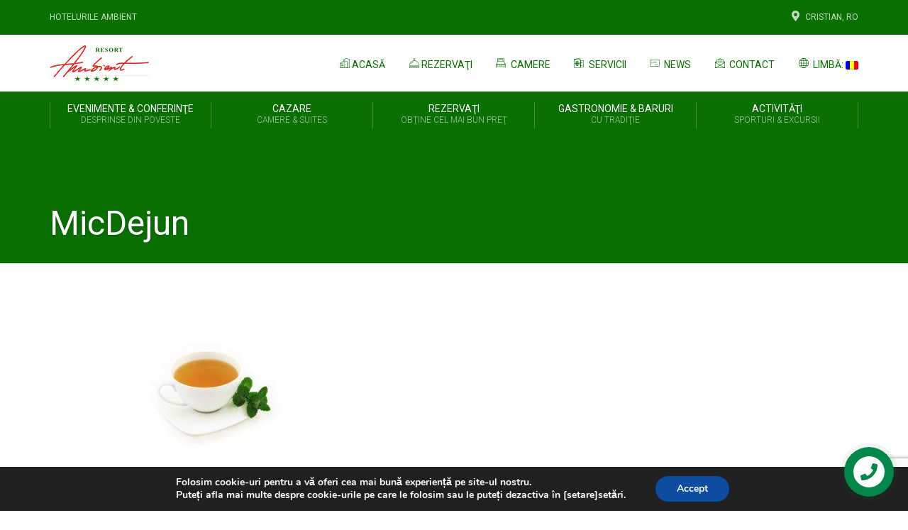

--- FILE ---
content_type: text/html; charset=utf-8
request_url: https://www.google.com/recaptcha/api2/anchor?ar=1&k=6LfmD7gUAAAAAAA-AZvk8BE76XGHjHfLfcxf9jkL&co=aHR0cHM6Ly93d3cucmVzb3J0YW1iaWVudC5ybzo0NDM.&hl=en&v=PoyoqOPhxBO7pBk68S4YbpHZ&size=invisible&anchor-ms=20000&execute-ms=30000&cb=6ud2nv41v9mg
body_size: 48608
content:
<!DOCTYPE HTML><html dir="ltr" lang="en"><head><meta http-equiv="Content-Type" content="text/html; charset=UTF-8">
<meta http-equiv="X-UA-Compatible" content="IE=edge">
<title>reCAPTCHA</title>
<style type="text/css">
/* cyrillic-ext */
@font-face {
  font-family: 'Roboto';
  font-style: normal;
  font-weight: 400;
  font-stretch: 100%;
  src: url(//fonts.gstatic.com/s/roboto/v48/KFO7CnqEu92Fr1ME7kSn66aGLdTylUAMa3GUBHMdazTgWw.woff2) format('woff2');
  unicode-range: U+0460-052F, U+1C80-1C8A, U+20B4, U+2DE0-2DFF, U+A640-A69F, U+FE2E-FE2F;
}
/* cyrillic */
@font-face {
  font-family: 'Roboto';
  font-style: normal;
  font-weight: 400;
  font-stretch: 100%;
  src: url(//fonts.gstatic.com/s/roboto/v48/KFO7CnqEu92Fr1ME7kSn66aGLdTylUAMa3iUBHMdazTgWw.woff2) format('woff2');
  unicode-range: U+0301, U+0400-045F, U+0490-0491, U+04B0-04B1, U+2116;
}
/* greek-ext */
@font-face {
  font-family: 'Roboto';
  font-style: normal;
  font-weight: 400;
  font-stretch: 100%;
  src: url(//fonts.gstatic.com/s/roboto/v48/KFO7CnqEu92Fr1ME7kSn66aGLdTylUAMa3CUBHMdazTgWw.woff2) format('woff2');
  unicode-range: U+1F00-1FFF;
}
/* greek */
@font-face {
  font-family: 'Roboto';
  font-style: normal;
  font-weight: 400;
  font-stretch: 100%;
  src: url(//fonts.gstatic.com/s/roboto/v48/KFO7CnqEu92Fr1ME7kSn66aGLdTylUAMa3-UBHMdazTgWw.woff2) format('woff2');
  unicode-range: U+0370-0377, U+037A-037F, U+0384-038A, U+038C, U+038E-03A1, U+03A3-03FF;
}
/* math */
@font-face {
  font-family: 'Roboto';
  font-style: normal;
  font-weight: 400;
  font-stretch: 100%;
  src: url(//fonts.gstatic.com/s/roboto/v48/KFO7CnqEu92Fr1ME7kSn66aGLdTylUAMawCUBHMdazTgWw.woff2) format('woff2');
  unicode-range: U+0302-0303, U+0305, U+0307-0308, U+0310, U+0312, U+0315, U+031A, U+0326-0327, U+032C, U+032F-0330, U+0332-0333, U+0338, U+033A, U+0346, U+034D, U+0391-03A1, U+03A3-03A9, U+03B1-03C9, U+03D1, U+03D5-03D6, U+03F0-03F1, U+03F4-03F5, U+2016-2017, U+2034-2038, U+203C, U+2040, U+2043, U+2047, U+2050, U+2057, U+205F, U+2070-2071, U+2074-208E, U+2090-209C, U+20D0-20DC, U+20E1, U+20E5-20EF, U+2100-2112, U+2114-2115, U+2117-2121, U+2123-214F, U+2190, U+2192, U+2194-21AE, U+21B0-21E5, U+21F1-21F2, U+21F4-2211, U+2213-2214, U+2216-22FF, U+2308-230B, U+2310, U+2319, U+231C-2321, U+2336-237A, U+237C, U+2395, U+239B-23B7, U+23D0, U+23DC-23E1, U+2474-2475, U+25AF, U+25B3, U+25B7, U+25BD, U+25C1, U+25CA, U+25CC, U+25FB, U+266D-266F, U+27C0-27FF, U+2900-2AFF, U+2B0E-2B11, U+2B30-2B4C, U+2BFE, U+3030, U+FF5B, U+FF5D, U+1D400-1D7FF, U+1EE00-1EEFF;
}
/* symbols */
@font-face {
  font-family: 'Roboto';
  font-style: normal;
  font-weight: 400;
  font-stretch: 100%;
  src: url(//fonts.gstatic.com/s/roboto/v48/KFO7CnqEu92Fr1ME7kSn66aGLdTylUAMaxKUBHMdazTgWw.woff2) format('woff2');
  unicode-range: U+0001-000C, U+000E-001F, U+007F-009F, U+20DD-20E0, U+20E2-20E4, U+2150-218F, U+2190, U+2192, U+2194-2199, U+21AF, U+21E6-21F0, U+21F3, U+2218-2219, U+2299, U+22C4-22C6, U+2300-243F, U+2440-244A, U+2460-24FF, U+25A0-27BF, U+2800-28FF, U+2921-2922, U+2981, U+29BF, U+29EB, U+2B00-2BFF, U+4DC0-4DFF, U+FFF9-FFFB, U+10140-1018E, U+10190-1019C, U+101A0, U+101D0-101FD, U+102E0-102FB, U+10E60-10E7E, U+1D2C0-1D2D3, U+1D2E0-1D37F, U+1F000-1F0FF, U+1F100-1F1AD, U+1F1E6-1F1FF, U+1F30D-1F30F, U+1F315, U+1F31C, U+1F31E, U+1F320-1F32C, U+1F336, U+1F378, U+1F37D, U+1F382, U+1F393-1F39F, U+1F3A7-1F3A8, U+1F3AC-1F3AF, U+1F3C2, U+1F3C4-1F3C6, U+1F3CA-1F3CE, U+1F3D4-1F3E0, U+1F3ED, U+1F3F1-1F3F3, U+1F3F5-1F3F7, U+1F408, U+1F415, U+1F41F, U+1F426, U+1F43F, U+1F441-1F442, U+1F444, U+1F446-1F449, U+1F44C-1F44E, U+1F453, U+1F46A, U+1F47D, U+1F4A3, U+1F4B0, U+1F4B3, U+1F4B9, U+1F4BB, U+1F4BF, U+1F4C8-1F4CB, U+1F4D6, U+1F4DA, U+1F4DF, U+1F4E3-1F4E6, U+1F4EA-1F4ED, U+1F4F7, U+1F4F9-1F4FB, U+1F4FD-1F4FE, U+1F503, U+1F507-1F50B, U+1F50D, U+1F512-1F513, U+1F53E-1F54A, U+1F54F-1F5FA, U+1F610, U+1F650-1F67F, U+1F687, U+1F68D, U+1F691, U+1F694, U+1F698, U+1F6AD, U+1F6B2, U+1F6B9-1F6BA, U+1F6BC, U+1F6C6-1F6CF, U+1F6D3-1F6D7, U+1F6E0-1F6EA, U+1F6F0-1F6F3, U+1F6F7-1F6FC, U+1F700-1F7FF, U+1F800-1F80B, U+1F810-1F847, U+1F850-1F859, U+1F860-1F887, U+1F890-1F8AD, U+1F8B0-1F8BB, U+1F8C0-1F8C1, U+1F900-1F90B, U+1F93B, U+1F946, U+1F984, U+1F996, U+1F9E9, U+1FA00-1FA6F, U+1FA70-1FA7C, U+1FA80-1FA89, U+1FA8F-1FAC6, U+1FACE-1FADC, U+1FADF-1FAE9, U+1FAF0-1FAF8, U+1FB00-1FBFF;
}
/* vietnamese */
@font-face {
  font-family: 'Roboto';
  font-style: normal;
  font-weight: 400;
  font-stretch: 100%;
  src: url(//fonts.gstatic.com/s/roboto/v48/KFO7CnqEu92Fr1ME7kSn66aGLdTylUAMa3OUBHMdazTgWw.woff2) format('woff2');
  unicode-range: U+0102-0103, U+0110-0111, U+0128-0129, U+0168-0169, U+01A0-01A1, U+01AF-01B0, U+0300-0301, U+0303-0304, U+0308-0309, U+0323, U+0329, U+1EA0-1EF9, U+20AB;
}
/* latin-ext */
@font-face {
  font-family: 'Roboto';
  font-style: normal;
  font-weight: 400;
  font-stretch: 100%;
  src: url(//fonts.gstatic.com/s/roboto/v48/KFO7CnqEu92Fr1ME7kSn66aGLdTylUAMa3KUBHMdazTgWw.woff2) format('woff2');
  unicode-range: U+0100-02BA, U+02BD-02C5, U+02C7-02CC, U+02CE-02D7, U+02DD-02FF, U+0304, U+0308, U+0329, U+1D00-1DBF, U+1E00-1E9F, U+1EF2-1EFF, U+2020, U+20A0-20AB, U+20AD-20C0, U+2113, U+2C60-2C7F, U+A720-A7FF;
}
/* latin */
@font-face {
  font-family: 'Roboto';
  font-style: normal;
  font-weight: 400;
  font-stretch: 100%;
  src: url(//fonts.gstatic.com/s/roboto/v48/KFO7CnqEu92Fr1ME7kSn66aGLdTylUAMa3yUBHMdazQ.woff2) format('woff2');
  unicode-range: U+0000-00FF, U+0131, U+0152-0153, U+02BB-02BC, U+02C6, U+02DA, U+02DC, U+0304, U+0308, U+0329, U+2000-206F, U+20AC, U+2122, U+2191, U+2193, U+2212, U+2215, U+FEFF, U+FFFD;
}
/* cyrillic-ext */
@font-face {
  font-family: 'Roboto';
  font-style: normal;
  font-weight: 500;
  font-stretch: 100%;
  src: url(//fonts.gstatic.com/s/roboto/v48/KFO7CnqEu92Fr1ME7kSn66aGLdTylUAMa3GUBHMdazTgWw.woff2) format('woff2');
  unicode-range: U+0460-052F, U+1C80-1C8A, U+20B4, U+2DE0-2DFF, U+A640-A69F, U+FE2E-FE2F;
}
/* cyrillic */
@font-face {
  font-family: 'Roboto';
  font-style: normal;
  font-weight: 500;
  font-stretch: 100%;
  src: url(//fonts.gstatic.com/s/roboto/v48/KFO7CnqEu92Fr1ME7kSn66aGLdTylUAMa3iUBHMdazTgWw.woff2) format('woff2');
  unicode-range: U+0301, U+0400-045F, U+0490-0491, U+04B0-04B1, U+2116;
}
/* greek-ext */
@font-face {
  font-family: 'Roboto';
  font-style: normal;
  font-weight: 500;
  font-stretch: 100%;
  src: url(//fonts.gstatic.com/s/roboto/v48/KFO7CnqEu92Fr1ME7kSn66aGLdTylUAMa3CUBHMdazTgWw.woff2) format('woff2');
  unicode-range: U+1F00-1FFF;
}
/* greek */
@font-face {
  font-family: 'Roboto';
  font-style: normal;
  font-weight: 500;
  font-stretch: 100%;
  src: url(//fonts.gstatic.com/s/roboto/v48/KFO7CnqEu92Fr1ME7kSn66aGLdTylUAMa3-UBHMdazTgWw.woff2) format('woff2');
  unicode-range: U+0370-0377, U+037A-037F, U+0384-038A, U+038C, U+038E-03A1, U+03A3-03FF;
}
/* math */
@font-face {
  font-family: 'Roboto';
  font-style: normal;
  font-weight: 500;
  font-stretch: 100%;
  src: url(//fonts.gstatic.com/s/roboto/v48/KFO7CnqEu92Fr1ME7kSn66aGLdTylUAMawCUBHMdazTgWw.woff2) format('woff2');
  unicode-range: U+0302-0303, U+0305, U+0307-0308, U+0310, U+0312, U+0315, U+031A, U+0326-0327, U+032C, U+032F-0330, U+0332-0333, U+0338, U+033A, U+0346, U+034D, U+0391-03A1, U+03A3-03A9, U+03B1-03C9, U+03D1, U+03D5-03D6, U+03F0-03F1, U+03F4-03F5, U+2016-2017, U+2034-2038, U+203C, U+2040, U+2043, U+2047, U+2050, U+2057, U+205F, U+2070-2071, U+2074-208E, U+2090-209C, U+20D0-20DC, U+20E1, U+20E5-20EF, U+2100-2112, U+2114-2115, U+2117-2121, U+2123-214F, U+2190, U+2192, U+2194-21AE, U+21B0-21E5, U+21F1-21F2, U+21F4-2211, U+2213-2214, U+2216-22FF, U+2308-230B, U+2310, U+2319, U+231C-2321, U+2336-237A, U+237C, U+2395, U+239B-23B7, U+23D0, U+23DC-23E1, U+2474-2475, U+25AF, U+25B3, U+25B7, U+25BD, U+25C1, U+25CA, U+25CC, U+25FB, U+266D-266F, U+27C0-27FF, U+2900-2AFF, U+2B0E-2B11, U+2B30-2B4C, U+2BFE, U+3030, U+FF5B, U+FF5D, U+1D400-1D7FF, U+1EE00-1EEFF;
}
/* symbols */
@font-face {
  font-family: 'Roboto';
  font-style: normal;
  font-weight: 500;
  font-stretch: 100%;
  src: url(//fonts.gstatic.com/s/roboto/v48/KFO7CnqEu92Fr1ME7kSn66aGLdTylUAMaxKUBHMdazTgWw.woff2) format('woff2');
  unicode-range: U+0001-000C, U+000E-001F, U+007F-009F, U+20DD-20E0, U+20E2-20E4, U+2150-218F, U+2190, U+2192, U+2194-2199, U+21AF, U+21E6-21F0, U+21F3, U+2218-2219, U+2299, U+22C4-22C6, U+2300-243F, U+2440-244A, U+2460-24FF, U+25A0-27BF, U+2800-28FF, U+2921-2922, U+2981, U+29BF, U+29EB, U+2B00-2BFF, U+4DC0-4DFF, U+FFF9-FFFB, U+10140-1018E, U+10190-1019C, U+101A0, U+101D0-101FD, U+102E0-102FB, U+10E60-10E7E, U+1D2C0-1D2D3, U+1D2E0-1D37F, U+1F000-1F0FF, U+1F100-1F1AD, U+1F1E6-1F1FF, U+1F30D-1F30F, U+1F315, U+1F31C, U+1F31E, U+1F320-1F32C, U+1F336, U+1F378, U+1F37D, U+1F382, U+1F393-1F39F, U+1F3A7-1F3A8, U+1F3AC-1F3AF, U+1F3C2, U+1F3C4-1F3C6, U+1F3CA-1F3CE, U+1F3D4-1F3E0, U+1F3ED, U+1F3F1-1F3F3, U+1F3F5-1F3F7, U+1F408, U+1F415, U+1F41F, U+1F426, U+1F43F, U+1F441-1F442, U+1F444, U+1F446-1F449, U+1F44C-1F44E, U+1F453, U+1F46A, U+1F47D, U+1F4A3, U+1F4B0, U+1F4B3, U+1F4B9, U+1F4BB, U+1F4BF, U+1F4C8-1F4CB, U+1F4D6, U+1F4DA, U+1F4DF, U+1F4E3-1F4E6, U+1F4EA-1F4ED, U+1F4F7, U+1F4F9-1F4FB, U+1F4FD-1F4FE, U+1F503, U+1F507-1F50B, U+1F50D, U+1F512-1F513, U+1F53E-1F54A, U+1F54F-1F5FA, U+1F610, U+1F650-1F67F, U+1F687, U+1F68D, U+1F691, U+1F694, U+1F698, U+1F6AD, U+1F6B2, U+1F6B9-1F6BA, U+1F6BC, U+1F6C6-1F6CF, U+1F6D3-1F6D7, U+1F6E0-1F6EA, U+1F6F0-1F6F3, U+1F6F7-1F6FC, U+1F700-1F7FF, U+1F800-1F80B, U+1F810-1F847, U+1F850-1F859, U+1F860-1F887, U+1F890-1F8AD, U+1F8B0-1F8BB, U+1F8C0-1F8C1, U+1F900-1F90B, U+1F93B, U+1F946, U+1F984, U+1F996, U+1F9E9, U+1FA00-1FA6F, U+1FA70-1FA7C, U+1FA80-1FA89, U+1FA8F-1FAC6, U+1FACE-1FADC, U+1FADF-1FAE9, U+1FAF0-1FAF8, U+1FB00-1FBFF;
}
/* vietnamese */
@font-face {
  font-family: 'Roboto';
  font-style: normal;
  font-weight: 500;
  font-stretch: 100%;
  src: url(//fonts.gstatic.com/s/roboto/v48/KFO7CnqEu92Fr1ME7kSn66aGLdTylUAMa3OUBHMdazTgWw.woff2) format('woff2');
  unicode-range: U+0102-0103, U+0110-0111, U+0128-0129, U+0168-0169, U+01A0-01A1, U+01AF-01B0, U+0300-0301, U+0303-0304, U+0308-0309, U+0323, U+0329, U+1EA0-1EF9, U+20AB;
}
/* latin-ext */
@font-face {
  font-family: 'Roboto';
  font-style: normal;
  font-weight: 500;
  font-stretch: 100%;
  src: url(//fonts.gstatic.com/s/roboto/v48/KFO7CnqEu92Fr1ME7kSn66aGLdTylUAMa3KUBHMdazTgWw.woff2) format('woff2');
  unicode-range: U+0100-02BA, U+02BD-02C5, U+02C7-02CC, U+02CE-02D7, U+02DD-02FF, U+0304, U+0308, U+0329, U+1D00-1DBF, U+1E00-1E9F, U+1EF2-1EFF, U+2020, U+20A0-20AB, U+20AD-20C0, U+2113, U+2C60-2C7F, U+A720-A7FF;
}
/* latin */
@font-face {
  font-family: 'Roboto';
  font-style: normal;
  font-weight: 500;
  font-stretch: 100%;
  src: url(//fonts.gstatic.com/s/roboto/v48/KFO7CnqEu92Fr1ME7kSn66aGLdTylUAMa3yUBHMdazQ.woff2) format('woff2');
  unicode-range: U+0000-00FF, U+0131, U+0152-0153, U+02BB-02BC, U+02C6, U+02DA, U+02DC, U+0304, U+0308, U+0329, U+2000-206F, U+20AC, U+2122, U+2191, U+2193, U+2212, U+2215, U+FEFF, U+FFFD;
}
/* cyrillic-ext */
@font-face {
  font-family: 'Roboto';
  font-style: normal;
  font-weight: 900;
  font-stretch: 100%;
  src: url(//fonts.gstatic.com/s/roboto/v48/KFO7CnqEu92Fr1ME7kSn66aGLdTylUAMa3GUBHMdazTgWw.woff2) format('woff2');
  unicode-range: U+0460-052F, U+1C80-1C8A, U+20B4, U+2DE0-2DFF, U+A640-A69F, U+FE2E-FE2F;
}
/* cyrillic */
@font-face {
  font-family: 'Roboto';
  font-style: normal;
  font-weight: 900;
  font-stretch: 100%;
  src: url(//fonts.gstatic.com/s/roboto/v48/KFO7CnqEu92Fr1ME7kSn66aGLdTylUAMa3iUBHMdazTgWw.woff2) format('woff2');
  unicode-range: U+0301, U+0400-045F, U+0490-0491, U+04B0-04B1, U+2116;
}
/* greek-ext */
@font-face {
  font-family: 'Roboto';
  font-style: normal;
  font-weight: 900;
  font-stretch: 100%;
  src: url(//fonts.gstatic.com/s/roboto/v48/KFO7CnqEu92Fr1ME7kSn66aGLdTylUAMa3CUBHMdazTgWw.woff2) format('woff2');
  unicode-range: U+1F00-1FFF;
}
/* greek */
@font-face {
  font-family: 'Roboto';
  font-style: normal;
  font-weight: 900;
  font-stretch: 100%;
  src: url(//fonts.gstatic.com/s/roboto/v48/KFO7CnqEu92Fr1ME7kSn66aGLdTylUAMa3-UBHMdazTgWw.woff2) format('woff2');
  unicode-range: U+0370-0377, U+037A-037F, U+0384-038A, U+038C, U+038E-03A1, U+03A3-03FF;
}
/* math */
@font-face {
  font-family: 'Roboto';
  font-style: normal;
  font-weight: 900;
  font-stretch: 100%;
  src: url(//fonts.gstatic.com/s/roboto/v48/KFO7CnqEu92Fr1ME7kSn66aGLdTylUAMawCUBHMdazTgWw.woff2) format('woff2');
  unicode-range: U+0302-0303, U+0305, U+0307-0308, U+0310, U+0312, U+0315, U+031A, U+0326-0327, U+032C, U+032F-0330, U+0332-0333, U+0338, U+033A, U+0346, U+034D, U+0391-03A1, U+03A3-03A9, U+03B1-03C9, U+03D1, U+03D5-03D6, U+03F0-03F1, U+03F4-03F5, U+2016-2017, U+2034-2038, U+203C, U+2040, U+2043, U+2047, U+2050, U+2057, U+205F, U+2070-2071, U+2074-208E, U+2090-209C, U+20D0-20DC, U+20E1, U+20E5-20EF, U+2100-2112, U+2114-2115, U+2117-2121, U+2123-214F, U+2190, U+2192, U+2194-21AE, U+21B0-21E5, U+21F1-21F2, U+21F4-2211, U+2213-2214, U+2216-22FF, U+2308-230B, U+2310, U+2319, U+231C-2321, U+2336-237A, U+237C, U+2395, U+239B-23B7, U+23D0, U+23DC-23E1, U+2474-2475, U+25AF, U+25B3, U+25B7, U+25BD, U+25C1, U+25CA, U+25CC, U+25FB, U+266D-266F, U+27C0-27FF, U+2900-2AFF, U+2B0E-2B11, U+2B30-2B4C, U+2BFE, U+3030, U+FF5B, U+FF5D, U+1D400-1D7FF, U+1EE00-1EEFF;
}
/* symbols */
@font-face {
  font-family: 'Roboto';
  font-style: normal;
  font-weight: 900;
  font-stretch: 100%;
  src: url(//fonts.gstatic.com/s/roboto/v48/KFO7CnqEu92Fr1ME7kSn66aGLdTylUAMaxKUBHMdazTgWw.woff2) format('woff2');
  unicode-range: U+0001-000C, U+000E-001F, U+007F-009F, U+20DD-20E0, U+20E2-20E4, U+2150-218F, U+2190, U+2192, U+2194-2199, U+21AF, U+21E6-21F0, U+21F3, U+2218-2219, U+2299, U+22C4-22C6, U+2300-243F, U+2440-244A, U+2460-24FF, U+25A0-27BF, U+2800-28FF, U+2921-2922, U+2981, U+29BF, U+29EB, U+2B00-2BFF, U+4DC0-4DFF, U+FFF9-FFFB, U+10140-1018E, U+10190-1019C, U+101A0, U+101D0-101FD, U+102E0-102FB, U+10E60-10E7E, U+1D2C0-1D2D3, U+1D2E0-1D37F, U+1F000-1F0FF, U+1F100-1F1AD, U+1F1E6-1F1FF, U+1F30D-1F30F, U+1F315, U+1F31C, U+1F31E, U+1F320-1F32C, U+1F336, U+1F378, U+1F37D, U+1F382, U+1F393-1F39F, U+1F3A7-1F3A8, U+1F3AC-1F3AF, U+1F3C2, U+1F3C4-1F3C6, U+1F3CA-1F3CE, U+1F3D4-1F3E0, U+1F3ED, U+1F3F1-1F3F3, U+1F3F5-1F3F7, U+1F408, U+1F415, U+1F41F, U+1F426, U+1F43F, U+1F441-1F442, U+1F444, U+1F446-1F449, U+1F44C-1F44E, U+1F453, U+1F46A, U+1F47D, U+1F4A3, U+1F4B0, U+1F4B3, U+1F4B9, U+1F4BB, U+1F4BF, U+1F4C8-1F4CB, U+1F4D6, U+1F4DA, U+1F4DF, U+1F4E3-1F4E6, U+1F4EA-1F4ED, U+1F4F7, U+1F4F9-1F4FB, U+1F4FD-1F4FE, U+1F503, U+1F507-1F50B, U+1F50D, U+1F512-1F513, U+1F53E-1F54A, U+1F54F-1F5FA, U+1F610, U+1F650-1F67F, U+1F687, U+1F68D, U+1F691, U+1F694, U+1F698, U+1F6AD, U+1F6B2, U+1F6B9-1F6BA, U+1F6BC, U+1F6C6-1F6CF, U+1F6D3-1F6D7, U+1F6E0-1F6EA, U+1F6F0-1F6F3, U+1F6F7-1F6FC, U+1F700-1F7FF, U+1F800-1F80B, U+1F810-1F847, U+1F850-1F859, U+1F860-1F887, U+1F890-1F8AD, U+1F8B0-1F8BB, U+1F8C0-1F8C1, U+1F900-1F90B, U+1F93B, U+1F946, U+1F984, U+1F996, U+1F9E9, U+1FA00-1FA6F, U+1FA70-1FA7C, U+1FA80-1FA89, U+1FA8F-1FAC6, U+1FACE-1FADC, U+1FADF-1FAE9, U+1FAF0-1FAF8, U+1FB00-1FBFF;
}
/* vietnamese */
@font-face {
  font-family: 'Roboto';
  font-style: normal;
  font-weight: 900;
  font-stretch: 100%;
  src: url(//fonts.gstatic.com/s/roboto/v48/KFO7CnqEu92Fr1ME7kSn66aGLdTylUAMa3OUBHMdazTgWw.woff2) format('woff2');
  unicode-range: U+0102-0103, U+0110-0111, U+0128-0129, U+0168-0169, U+01A0-01A1, U+01AF-01B0, U+0300-0301, U+0303-0304, U+0308-0309, U+0323, U+0329, U+1EA0-1EF9, U+20AB;
}
/* latin-ext */
@font-face {
  font-family: 'Roboto';
  font-style: normal;
  font-weight: 900;
  font-stretch: 100%;
  src: url(//fonts.gstatic.com/s/roboto/v48/KFO7CnqEu92Fr1ME7kSn66aGLdTylUAMa3KUBHMdazTgWw.woff2) format('woff2');
  unicode-range: U+0100-02BA, U+02BD-02C5, U+02C7-02CC, U+02CE-02D7, U+02DD-02FF, U+0304, U+0308, U+0329, U+1D00-1DBF, U+1E00-1E9F, U+1EF2-1EFF, U+2020, U+20A0-20AB, U+20AD-20C0, U+2113, U+2C60-2C7F, U+A720-A7FF;
}
/* latin */
@font-face {
  font-family: 'Roboto';
  font-style: normal;
  font-weight: 900;
  font-stretch: 100%;
  src: url(//fonts.gstatic.com/s/roboto/v48/KFO7CnqEu92Fr1ME7kSn66aGLdTylUAMa3yUBHMdazQ.woff2) format('woff2');
  unicode-range: U+0000-00FF, U+0131, U+0152-0153, U+02BB-02BC, U+02C6, U+02DA, U+02DC, U+0304, U+0308, U+0329, U+2000-206F, U+20AC, U+2122, U+2191, U+2193, U+2212, U+2215, U+FEFF, U+FFFD;
}

</style>
<link rel="stylesheet" type="text/css" href="https://www.gstatic.com/recaptcha/releases/PoyoqOPhxBO7pBk68S4YbpHZ/styles__ltr.css">
<script nonce="tymSH2Jk4hA8_GpY-kMTTA" type="text/javascript">window['__recaptcha_api'] = 'https://www.google.com/recaptcha/api2/';</script>
<script type="text/javascript" src="https://www.gstatic.com/recaptcha/releases/PoyoqOPhxBO7pBk68S4YbpHZ/recaptcha__en.js" nonce="tymSH2Jk4hA8_GpY-kMTTA">
      
    </script></head>
<body><div id="rc-anchor-alert" class="rc-anchor-alert"></div>
<input type="hidden" id="recaptcha-token" value="[base64]">
<script type="text/javascript" nonce="tymSH2Jk4hA8_GpY-kMTTA">
      recaptcha.anchor.Main.init("[\x22ainput\x22,[\x22bgdata\x22,\x22\x22,\[base64]/[base64]/[base64]/[base64]/[base64]/[base64]/KGcoTywyNTMsTy5PKSxVRyhPLEMpKTpnKE8sMjUzLEMpLE8pKSxsKSksTykpfSxieT1mdW5jdGlvbihDLE8sdSxsKXtmb3IobD0odT1SKEMpLDApO08+MDtPLS0pbD1sPDw4fFooQyk7ZyhDLHUsbCl9LFVHPWZ1bmN0aW9uKEMsTyl7Qy5pLmxlbmd0aD4xMDQ/[base64]/[base64]/[base64]/[base64]/[base64]/[base64]/[base64]\\u003d\x22,\[base64]\\u003d\\u003d\x22,\x22w47CgipHEsK9aMOPBlTDssKsQERkwogUVMOpD37DkGV6woctwrQ5woByWgzCjgzCk3/DizTDhGXDksOdEyl5diUywobDmng6w57CtMOHw7AtwpPDusOvc24dw6JIwpFPcMKAHmTChEjDpMKhanVcAULDq8KDYCzClmUDw48Yw7QFKCsbIGrCtcKdYHfCv8KRV8K7WMORwrZdUMKqT1YXw5/DsX7DqxIew7EucRhGw4l9wpjDrHXDhy82BXFrw7XDqMKNw7EvwqQ4L8KqwpshwozCncOVw6XDhhjDu8O8w7bCqkAcKjHClcOmw6dNVcOfw7xNw53CvzRQw5tDU1lYHMObwrtfwp7Cp8KQw5hgb8KBHsO/acKnBEhfw4Aqw4HCjMOPw4vCv17CqmB2eG4Lw67CjREuw6FLA8KKwq5uQsOcHQdUVV41XMKOwrTClC82JsKJwoJMbsOOD8Ktwo7Dg3Ugw4HCrsKTwrRUw40VYMOzwozCkyjCg8KJwp3DtsOAQsKSYznDmQXCphfDlcKLwq/Cl8Ohw4l2wp8uw7zDik7CpMO+wojCr07DrMKbNV4ywpIvw5plbcKNwqYfQ8K+w7TDhwnDqGfDgz43w5Nkwq3DmQrDm8KEccOKwqfCpsKyw7UbFCDDkgB8wpFqwp9Twq50w6pLJ8K3Ez7Co8OMw4nCgsK0VmhuwqlNSAxIw5XDrlvCjGY7TcO/FFPDmHXDk8KawqvDtxYDw7LCi8KXw78bccKhwq/DuxLDnF7DoQ4gwqTDk1fDg38COcO7HsKOwpXDpS3DoijDncKPwoQPwptfJMOCw4IWw5YjesKawoQkEMO2X059E8OdEcO7WTFBw4UZwoHCo8OywrRbwrTCujvDoRBSYTbCmyHDkMKLw6tiwovDryjCtj0Mwp3CpcKNw5fCtxIdwrTDnmbCncKeeMK2w7nDvsKhwr/[base64]/Ctl92B0DDnxjDgsKlHMOmcEbCm2pRDsK3wr3CijEOw7vCrz/[base64]/CjMOowovDj8OmUxNxwp3CrmcRa8OtNTthw6srwqPCgEbClmzDjR/CkMOfwq8Ew49BwrHCtsOtbcOHeSHCrcKEwpU7w7RXw49jw5N5wpsBwrZ8w7YbNFJDw68NPmhQTinCh3kdw6PDu8KBw7/CksODQsOxCcOww5BRwp15W0LCsRQtLUwDwoDDlRoew7/DpMKLw44bdQJjwrfCmcKzfEHCh8KWKcKiMQzDkEI+HhrDncOeekdbTMKVbErDqcKkNcORTTvDhF4iw4nDq8OON8O2wr3DiSXCmcKsbWfCqw1Xw6ZdwpZwwrNuRcO6M0IlexAkw7URAyXDs8K7b8O8wr/DlsKqwoFzSxvDo3DDl29mUCDDhcO7HMOzwoQzVsKVHcKrZ8OJw4dDcnkjQCvCu8Kpw6sYwpDCt8KrwqkywoVzw551H8KHw545Q8KLwpANMVnDhS9mFhrCnnfCqiABw5/CmQrDuMOJw7PCjyBMQsKcYFshRsOOc8OcwqXDp8Oxw64ow4vCmsOlZn3DmmgBw5zDv1hBVMKQwqZ1wpfCnQrChXR1UGIjw7jCg8KRw7JAwoEIw6/Ck8KeKiDDtsKywpY7wog3N8OfbD/DqMOCwrvCpsO3worDpiYmw77DmBYcw6ZKfEfCnsKyMHEeBShnFcKbQsO8EjdmB8KRwqfDsnArwqQFL0rDi2Jqw6PCq0vChcKFLDtKw5bCgHNSwpvDvwNfWiTDtRDCkQrDqsKPwqbDisKJVFvDk0XDoMObBBNvw5/Cgm1ywp49RMKaCMOzfwl0wptFXcKYDlk8wrc/[base64]/CnMOWejXCsnjCrcKBdx05wqBRwqVXGsKcdzQWwpXCgMOGw50tAS0LeMKARMKLU8KBSRo7w5BXw5NhRcKQfMOfJ8OFV8OGw4pew7jClMKRw5bCh1IGHMO/w5Iqw7XCp8KAwp0TwolwAlJNZcO3w54xw78oRwTDilHDicK3OgzDg8OgwqDCkxXDoBZ4VRsqAELCrH/Ct8KEXw1vwpjDmMKHKjAMCsOkLHkzwqJGw79KEcOuw7PCnxQGwqsuA0zDhwXDvcOlw7YaP8OsacONwqEKTjbDksK3woPDi8Ktw6jCk8KhXxfClcK9N8KAw6U9cnZtKS7CjMK/[base64]/PMOnYsOCwqXDvyktwrjDn8OGbsKWw5g3CwxJwpxXw4/ChcONwonCgxXCjMOCZjHDuMOMwqLCr1wZw7Z7wotAbMKWw5MSwrLCgQQXT3pKwq3DuB/[base64]/DBA0woTDrcKgUiINb8KeVS/CqzQrw6whF8ORw6pRwrxQJlxNNhYww4QCN8Kfw5zCsTwdWAfCnsKobGzCucO2w7F/JDJNBFbDq07Cp8KUw5/Dp8KNCcKxw6wXw6fCs8K3CMOLVsOOJk1kwq5KccOBwrxQwpjCuwrCvMKtAcK5wp3CsmfDvG3CgMKAOHtJwp4tcyTDqXHDmRnChcKTDjczwrjDolHCtcOCw7XDlcKxB3QLU8OhwqTCmGbDgcOUM0F2w7YYwp3Dt3bDnC1/AsOKw6fCiMOFL3XDpsKiWhHDicOeTmLChMOUXQbCmz8cCsKffMOCwqfCtMKKwr3CtHfCgMOcwqNoWsO4wql7wrnClSXDry7DgsOOFAbColnCu8OyIH/DscO/w7bChlZFJ8KoZQzDicKKfsOdYsKBw5oQwoJAwrzCkMK9wrfCsMKowoRzwojCqcKtwpHDlFXDpVVKUiVqSxVAwo58BMO9wr9Qwo3DpVFWBVbCp3AGwqYBwqlawrfDghTCtCwQwrfDrzgZw5/DgnzDmk5Hwqlrw68Bw6sjYXHCucKtJMOmwp/Cv8O0wqhSwrFyXjo6fw5pVF/[base64]/[base64]/Dg1QPwp5Ww4N5w7sIwq3Cr2bCjDLDtcOMbjLCncOoWFTCr8OsG3DDrsOQQF5tP1xuwqrDmTkqwpYtw60yw4gwwq9hRxLComEkEMOrw6fCi8OTTsOnXEHCp0Buw7ECwqjDt8OuKVoAw7fDnMOtYk7Dk8KowrXDpWrDkMOWwqwQPMOJw7tpdn/DssOMwqbCiSbCt3LCjsODLl/CkMOVXnjDoMKkw7Y7wp7CpQZZwqLClAfDlRnDosO4w7rDp20Ow6XDiMOawoPCgmjCmsKFwr7DgsOLVcKdP0k3RMOAAm5lLXQNw6tTw6DDsDnCs33DsMOVOBjDhR/CisKAJsK+wojCtMORw4ECw43CuVXDt3s9dE8nw5PDsgbDlMObw5/Cg8KYVcO1wqQjMjwVwrlyHFx/DThOGcO7OhPDs8KUaAkEwpETw4zDocK+UMK/Mj/CiDsSw64INEDDrlEEHMO6wovDiXXCtmhnfMOfLxRXwqvDhmQew7NkTMO2wojCsMOvKcO/w57DhGHDn2MHw4RwwpzDk8OtwoVlEsOfw5XDj8KVw79sJcKuXMKjKlrCtiTCocKCw7JHZsOSEsK8w6o1MMKZw5PCiwYxw6HDjirDigQWSSpVwop2UsK8w7/[base64]/DicKBw6DDp2gELsOGfE4sPMOVDx/CjMOwJsKxZcKpd1vChi/CtsKbb1ZhSyFfwpcWNAZCw7DCry3CuA7DiRHDgDRuFcKeDnY5w4Rpwo7DuMOtw7XDgsKsFAFWw7DDpglXw5RUehBwbRDDmzDClXTCscO7wqMew7bDl8KZw5pqBQsGUsOkw73CuDDDriLCl8OeIsOCwq3CrnTCt8KdNsKRw6o4NzAJLMONw4h4CxHCqsK+NsOAwp/Co2IzAXzCkCR2wroAw6PDvRHCtjsXwoXDsMK+w5ABwp3CvncpHcO/[base64]/wrzCnnjDqBwfMS3CsXFMwpLDqMKqFWs6OjRZw7zCpcOJw6U7H8OOb8OoUW47wqHDqcKCwoLCncO8ZBDCm8O1w7Fpw6PDsAA4A8OHw75CFETDuMKzGMKiJFfCpzgPQhwXV8OIQMOYwqkeUcKNwp/ClwM8w4DCnsKLwqPDr8KcwrPDqMKDdMKzAsOgw750AsKtw7tIQMOkw7XCmsO3a8OHwqFDOsKWwq88wpHCqMKFVsOtOErCqBoPeMOBw54Pwq4ow6lDw5ANwq7CkSoEesKxCcKewqI9w5DCq8OTAMOLNjnDj8K0wo/Cq8Kxwr1hM8Oew6TCvgtfS8Oew6wiczcXYcKJw4xUK1Q1wo8+woQwwpjCucKowpZMw4ljwo3CkQZQDcKjw4HCnsKYw7zDqAvCn8KPLEQ4w6keN8KGwrNOBFLCt2/[base64]/CosOnbsOqw73DtAHDqBQeKlbCv0c8KnjCuzPDjVHDmC/[base64]/DmcOpw4lew7cfwpNEZMKSw7dvKgDCi34BwqI3wqzCj8O6JUg+TsO2THjCi3bDiA9SCyg8wq94worCjz/[base64]/DkDdCJjvCnMOVwo3Dj8K1woDCqCrCvsK/JAfCsMK/wo0Xw7HDnmg0w7YEMsO9dsKiwrHDpcKBd01+wqvDoAkWLTd9Z8K8wppDcsKGwqrCh1TDmB5ydsOsJRjCpsOVwrXDhMKowrvDhRhYXShzQ3R9NMOgw70HQ3zDi8KvDcKaQxvCjAvCtDnCicOjw5XClSnDsMOEwr7CrsO6G8ODFsOCDWLCoU0Wa8KFw67DicKNwp/DgMKOw4ZzwqdCw7PDp8K9YMK2wpLCh0LCisKGYF/[base64]/CnHEgw5Jbw5XCvMKdw6Iwc8O3wp7DgBHDjWDDnMKsI0RmcsOWw5zDs8K6HGpJw5XCsMKTwoF9DMO9w6fCoFFcw67DkRMfwp/[base64]/DnsKywrY0w69tTcKjw5rCoisLWGp4w445QsKDwp/CjcOYw4JwwrzCl8OdYcORw5fCjMOeS2HDi8KHwqthw5M1w414THEQw7diM2sNF8K+cFDDsVs+JyAow4vChcOvN8OlRsO4wr4Bw4REw6HCusKCwp/CnMKiDxTDknrDvXZMVDTClsOlwrYlYjRSw5/CqkFEwqXCr8KQLcOwwoQ+wqFXwpRYwrRtwrvDlxTCt1/DoEzDkyLDoEgqZMKeVMKGcEjCsyXDkEJ/EsKIwqfDgcK7w6AkN8O+FcOnw6bCrsKaFmPDjMOrwoI4wpJAwo7CksOockzCh8KFNMO4w5XCuMONwqQSwpkFBzfCgsKVe0zDmC7Cr0ouZ0ZtIcOFw6XCtUdkNk/DgcKtD8ONYMOiFiA2VEcwBRDCgHbDq8KCw5LCmcKXwrpmw77ChyLCpwPCpjrCrcOQw7TDiMOMwrt0wrUrOh13RFRPw7bDrG3DnC7ChQPClMKtLH0/fnE0woMBwpRHWsKvw5l6PlvCjMK+w6rCgcKScMOobsKEw6jCjMOkwpvDiTfDjcOuw4/DjsKOKDUGw5TCucKuwoTDlHs7wqvDu8OAwoPCiC8Swr4vLsKoDAzDvcK7woIHf8Ode2vDnlpSH28rTcKhw5wdDQ7DimvCk3pXP1R8VDTDnMKxwo3CsWvCuwIvaCFGwqIhDSwywq/DgcKEwqlZw4Zgw7XDkcKYwqwnw4E/wrvDjRvDqgfCocKdwo/[base64]/HSTCgcOaMsK+w6/Co8Ogw71kBsOWwo7CvcKjacOkeQLDucKvwozCpzLDmy3Cs8K/wqXCo8OyRMO/wpDChsOUaSHCuHrDjxLDhsOrwodtwpTDiQwAw4xRw7B0NsKew4PCiDfCoMKuGMKFNh5TEsKQRzbCncOJMDxpMcKULcK5w5Zfw4vCnA0mPsOkwrFwRjfDrsK9w5bDucK5wqRSw4XCs2IabsKZw503fRbCsMKiecKMw6zCqcO8P8O6MMKbw7JTY28dwq/[base64]/CigZ5RFZMAsO4O0J+wqjCl3w5McOEw4FXbWXDi1Bhw4k2w6pFIQrDoyYKw7LDtMKCw5hZKcKPw5xVa2DDhARkfnxcw7nChMKAZkU3w6rDmsK6wpTCn8ObVcOWwrnDtcOswo4gw6DCqsKtw6Vvw5nDqMKyw6XDkUFMwrDCmkrDn8ORGFXCuC/DhQnDkDRHD8K4EFvDrjVDw4Byw4dQworDpjoywo9dw6/DpsKgw50BwqHDpsKuHWxUesKgZ8O8RcKrwqXCnwnDpA7Cm3wVwonCnxHDnhYsEcK4wrrCn8O4wr3DgsO+wpjCmMOHYsKRwrDDtlPDqwfDicOXU8KrLMKAPy5dw7nDjDXDvcOVCsOlc8KeJRt1TMOPXcOQew/DsCVVXcKUw6rDssOww4zCmlQGw7wFw6Ilwpl/wqHCiHzDtDQJw5nDphrCm8O8Vgo/[base64]/DvMKGw7VFXg9EwpDCrMOowrRnw4tCEMOsYTBHwrvDh8KjHEDDvyzCvghoTcOMw54AEsO5Vmd2w5PCnA9oUsKFXMOkwrvCncOmMsKrwrDDqlHCvsO+JEQqUU4QemDDkz3DgsKYMMOOBcORbF7DrFoERyYZNMOww5o3w7TDoCYpJEx7M8O/woFbBUVATzBEw6tTw4wHGnt/LsKqw5kXwo1jWT9ACU5QADHCn8O3DVgjwrDCpMKvBsKMKkHDhAvCiygADSDDpsKYesK9ScOCwq/DuVjDlVJSwoHDtg3CkcKYwrcSe8Ozw51uwqkQwpHDs8OJw4PDrcKbZMOFbg0PFMOSA3YkOsKgw7bDrW/Ck8O3wpnDjcOkGArDqwkMYMK8OgHDgcK4OMOlYyDCssOKcMKFHMKcw6XDsScmw50xw4fDscO4wo5rXwXDmMO5w7UpDEp5w5lpIMOhAwjDlcOdQ09pw67CoUkKK8OAenLCjcOVw4/[base64]/[base64]/CvjpUw4XDiMO4QcKuNcKYJsKxwrwjGDXCp2LDncKcXsOfKzbDiE4pITB6wpMNw63Dl8K7w4ZYWsOXwq5iw6XClBRpwpPDuifDscOrMTtpwp9iN2xBw53CjUXDr8OdesK7dnAZesOaw6DChC7Cp8OZQcKxwrnDp0rDhnZ/J8OzCn/DlsKGwqw4wpfDiH7Do2p8w7lZcAfDicKdCMO+w5nDnQltQSpzfMKCYsKoDk/[base64]/DlsKkFlTDtkfDucKCwofDhcOzw5o7TiPCg0HCp0EXwo1NY8KiB8KnK0DDjcK8wqJAwo5eaA/Cg1TCpMKEMz1xEgIPd0vCoMKCw5MCw7bCn8OOwooQHHolExxLdsOFLMKfw6ZZb8OXw4IOw7QWw6/DpS/DkizCoMKYW1sew4/Cgzl2w6XDgMKGwogew6lUSMKgwr4hF8KWw7o6w6nDiMOXZsKXw4XDhMORZMK2JsKef8K5GhLCsgTDuDsRw7/CoBZ1DnzDv8KSIsO1w6s7wrEFU8OXwqDDtcKaVg3CvQlCw73DqDzDoVsow7Vjw7nCjGIrbQJkw7/Dsm10wrbDrMKMw6cKwps7w4DCjsK2azMeDwvCmH5cQ8OSG8O/bArDi8OUam9Vw7XDtMOqw7HCr1nDmsKIT1tOwrJSwp/Ch03Ds8O4woDDusK9wrvDk8KEwrFrNcKTA39BwrgaTFpew7chwq7CisOvw4FJLcKdXsOcOsKYP1XCoRPDijsNw4vCrsOLTiQ/QEbDrTIyDxHClMKgZ07DrDnDt1zClFABw6tOfGjClcODF8KTw7jDqcKjw5fDkxJ9KsKvGmPDkcKdw53CqQPCvBDClsOQbcO9YcKgw5QGw73CmEw9RVBpwrpWw411fVpyQgVKw6ISwrwPw5/CiwUAL27DmsO1w4tvwosZwr3DlMOtwqTDlMKSFMOIagYpw7IFwrBjw6cAw5EWwo3DkDnCpHfDj8OSw7Z+JUxlw7rDn8K/asOFZn8lw60TPAMAUsOrfhUzSMOaPMOAw5fDisKVdmHCk8KdbyZudSV/w5zCgzzDj3XDr3J0aMOqenbCk1xJZMKhGsOmAsO3w73DtMKdKUgrw7rCjsOWw7UmXx9/d0PCr21Ew5DCgsKPXV/ClFlNETLDkVPDn8KfHQNlO3zDl0c2w5gCwpvCosOtwpzDvz7DgcKACMOfw5jCkgAHwp/DsHXCtlo3D2fCoCcywrUcL8Kqwr4Uw6xUwo4Pw6Jgw75kGMKPw7I0w6/CpBk5DXXDicKmZsOpKMO3w48AZMODYDLCgQE3wqjClh3DmG5YwoQAw40wBBgXDDTDjC/Dt8OvEMOYRi/DmcKFw5dLIzhaw5PDosKOfQzDsR5yw5rCj8KZw4TCiMK+GsKLfX0kT1cJw48nwpZgw6ZPwqTClznDs3vDsCVJw6HDqAx6w4wyMEsCw5TDiTjDlMOAHTtZCmDDtEDCusKBD1LCh8Ofw5pLIwcYwp8cUcKKHcKhwpQIw5UjVsOxYMKEwotFwoLCoEfCt8K/wogsa8KMw7FPZkLConQdN8OySsO4LcOdWsOuZlPDtTrDs3XDjW7DvDjDtsOTw5p1w6RYwqTCj8Kjw53Cqm45w5EAM8OKwprDssK0w5TCpwI3NcKISMKCwrwtDTDCnMOewpRNBMKyb8OpNVDDq8Krw7d/J0BNHm3ChyDDhcKbNgfDiWF2w5TCqRnDkAvDrMKKAlfDv1HCrMOZeUE3woscw7ISTsOwZGJ0w6/Cj3jCn8OaAVLCn1LCgTZZwrHDrknCicOlwqTCoj1JTMKQf8KSw5xpYcKJw7sjc8KQwrjCuwVfVyMgNXLDtRR+wqc/ZwxPf0Qfw6kkw6jDmjFDD8O4RiDCkwvCvlfDjsK2T8KswrlEdR9ZwqEZVA4eTMK4CF07wpjCtgtNwqowFcKJCHBzNcOuwqbDl8OcwpfCncOYN8O0w40OZcKAwozDoMOPwq3CgndLRkfDt08hw4LCmHPCtW0hwrYgbcOEwpHCgMO/wpnCm8OqI0TDrBphw7rDn8OpBsO7w5c0wqnDh0/[base64]/ColHDkEvDusOkXTwEWMKOw4xGw5LDtGXDtMOoNsKBADPDg3bDp8KIM8OdJkcpw4AmcsOHwrIsCMK/[base64]/w448BmDCnsOaw6PDrMOdBmR4w4QHw5DDgVVYw6EhbU/CijtFw6DDmVTDhyLDtMK3WB/DmMO3wp3DvcKpw4cTWAYpw6xbGcOva8O7B1/CosOnwo7Cq8OoFMOPwqY7LcKYwp/DtcKWw5YzAMKoe8OEWxfCgsKUwo9kwpYFwqfDuF7CksOaw5TCoArDucKQwoDDu8K9L8O+Tglfw7HCnwsXccKWwprDjsKHw6nCt8OZV8K1w5fDm8KQDsKhwpjDvMKmwrHDj24WGW8Aw4vChDHCuVYOw5AnGzgEwqkoTsOzwpE2woPDqsKPJsOiNWdBQ1/ChsOVIS1weMKKwpYeC8ORw7/Dl1h/VcKYJcKXw5rDrgHDhsOnw7E8WsOvw7rCpDxdwofDq8OwwrE8WQdyX8O2SCTCvH4gwr4pw47CoXTCoQDCpsKIw4EJwpXDmjvCkMKPw7HCsCPDmcK/c8OrwoslQnDCs8KNajAkwpd4w4jCjsKMw4DDpMO6S8Kdwp9nTBfDqMOeWcKOTcO1L8O1wo/DnQnCj8Kcwq3CjQ98cmNbw7xSZxTCkMKNJXJ0F1VZw7V/w5bCvMO8IB3ChMOyDk7Do8Oew7XCqXDChsKWaMKvXsK3wqdPwqUxw6/DqHjCj2XCgMOVw7JbcjJSYsKHw5/CgwfDoMOxGWjDgCYDwrrCrsOUw5QAwpDCgMO2wovDrjnDl3I5cWHCrhsmLcOTXMOGw6YZUMKKQ8OmHkMVw5LCg8O5RjPCicKIw696QCzDssOAw7kkwo1pC8KICMKOLR3DlkBiKMKhwrbDoTtHesOPNMO/w6g6YsOsw6QLHHgiwrQ+PEfCtsOfw5JSZBfDuC9OPjbDvDACF8KGwo3CvxQ8w4TDhcKWw4EPD8KXw4/DjsOxPcOew5LDsRvCgDoNccKuwrUNwoJzb8Kwwo0zR8Kaw7HCuFtNXBTDiSMIZ1grw4bCrULCl8K7w6jDkFxoF8KwTgHClkzDvBjDrR7DiAbCk8Kjw7PCgyl6wogeesODwrXDvkPChMOAV8Ojw6LDuCIiaE3DlsO6wrXDmRURMVfDksKMeMKnw4NrwoTDocKOZFXClD/DtR7Cp8K6w6LDgF1lfsKOKMKqL8KwwohIwrrCqgrCp8OLw704CcKBZ8KNS8KxBsK9w4J+wrhpwrNbCMO+woXDqcOcw5RcwoTDocO5w6t3wqoAwrdjw4TCmEYTw6pBw4bDjMKpw4bCihrCqhjCpwrDrULDtMOwwpnCjcKAwrVBInFkOUgqalTCgQrDjcO/w7fDucKqd8KxwqJgMmbCoFsTFBbDq3oVe8OCKsOyJz7DlifDrFHDhynDjUbCo8KMAidTwq7DqMKufTzDt8KvVcKOwqAgwoLCiMOKwq3CkcKNw7XDo8OXS8K2UmLCrcKRY0VOw6zDq3zDksK6C8K4wqR7wq/[base64]/[base64]/BV3CgMOSe8OxwqElGsKELGfDucO5IMKCIQXDik3ChsO9w73CmzPDksKgE8OZw7jCoDkkFxrCnxUCwpvDmsKGY8O/a8KWJ8KRw6TDtD/[base64]/[base64]/[base64]/DkMOGw7VbQ8K9w6Znw7XDqMO+w6hWR8OVYnHDj8OEwrUad8OAw7XDmcOSWcKvwr1Uw5xzw55XwrbDucKbw7oEw4LCpW/[base64]/DtcK+wrTCp8O5f3dCw6zDqC/Dl8Kfw4h4RcKiwpRWVMK0I8ObHCDCksOCEMOVK8OBw40IecOWwrHDp0ZAwo4/CjkdIMOQVWvCgGczRMOFHcK6wrXDuynCnhrCoHwQw4LChHg5wqfCvA5SJz/[base64]/EybDlMKTD8KBw53CvjZ9Exs+wpwiA8OfwpjCjXdCJsKkMgDDjcOVw6d5w5EjJ8O7Ak/DnDLCiHg0w60Ow7zDnsK/w6PCsH0ZHHpxe8OMGcK/NsOqw7/ChiBAwqfDmsOQeTMkTcO9RcO1wovDv8O/OiXDgMKww6ETw7QGRCDDiMKubQLCoHZ+w6XChMKgdcKgwq/[base64]/DrWrDrMKyaRXDu0nCpm3Dg8OILFIRIEoQwoJxwqMVwpl8bSt9w6nCv8K3w7zChA8WwrtiwpzDncOxw4oHw5PDjsOKdVApwqN6SB1dwrDCglRhccO/wqjDv2tObUnCvE5vwoDCuUNlw5HCkcO8YhxkWQ/DrBzCuRJHRzMFwoJUw4A1IMOWw43CgcK1XVQAw5lFXAvCt8ObwrIxwoIiwoTCg2jCr8K1ERjCnzdrCcO5YBnDgxAdYsKow5JqKE1pUsOzw4ZuCsKDf8OBJX5QIlvCosO3ScOFcXXCg8O4HyrCsS/Cp3Iqw4PDg21ST8K6wpvDu3JcC3dsw5/DlcOYXRssG8OcP8K4w6DCnmvDuMO6NcOTw49Gw4XCq8KQw4XDp13Dm3jDjMOHw57Cp0fDpnHCpMKlwp8bw65FwoV0eSs6w4/Dv8K/woocwpzDl8OXZMOKwpZCG8Ojw7sPJkPCtWZlw4ZFw5MTw6kcwpfCqMOVHlrDr03CvxPCpxvDv8KFwpDCu8KLWcOMY8OGO1Zvw44xw5DCp3LCgcO0BsOqwrpbw5HDnV8zFRjCly7CiBx/w7PDhjshXW7Du8KaSxVvw4RLa8K+AzHCmmRuD8OvwolQwozDlcKldDfDvcK7wo17LsOlShTDnRsEwpJxwoFbLUkkwrHDgsOfwoMmHkc7F3vCq8KeM8KpbMKsw7RnFz4dwqo9w7fClVkKw43DtMK0CMOuDcKEHsKAWRrCtVpvQVDDlMKtwr9EIcO+w4jDisK+aX/[base64]/CusKwc0/[base64]/Dt8OPwoMcbMOKw6zCshAyVFbDlj7DrsOBw5YTw4jDmcKfwrPDviXDskTCmzjDqsOFwrVpwqBxHsKzwpRFDg0vacKyBE91Y8KIwq9GwrPCgAvDkW/DrFfCkMO2w4jCiznDucKcwpzDgVbCtcO8w4PCvQ8Rw6MMw6VTw6caYnYhFsKmw600wrbDp8ODwrLDp8KAYizCpcKZTT0RRcKdWcOYVsK6w6N8MsKvwpYKVC/CpMKYwqjDhXFLwo3DvC3DphnCozJIKW1xwpzCvVbChcKcXsOkwokYM8KkMsKPwo7Cn1A+T2Q3W8K6w70aw6dswrFKwp3DoxPCosOcw60tw5fChk0Sw5c/LsOJI2LCrcKyw4XCmVfDm8KlwobCjwx1wqZFwrARwpxXw4MdasOwIEDDomTCl8ORGFPCnMKfwoDCvsOUOwEPw7jDtD5iFy3DsUvDmk0Dwq1owpfDi8OeGDBowrIgTMKvRz/Dg3dxd8KUwovCkhrDtMOnwrEVBALCklkqPnXClAElw5DCsjREw7LCq8O2WzfClsOGw4PDmwcjF1Mxw6Z9FW3DgjMswqzCisKNwqbDuEnCocOfMDPCjlDCgApeGDljwq42Z8K7JMKDw4rDni3DqWPDj1lcX1AjwpYvK8KpwqFsw5cnelJbPsOfe1rCtcOUXl5bwoTDkH/CpnTDgynDkWF1XyYpw7hQw4HDqGTCoFvDlsOMwqQMwr3CjU4MPA1Uwp3CgUcGNBRBMh7Dg8Ohw70fw6s7w61UEMKiOsKfw5ADw5c8S2/CqMOvwqtAw5bCoh8Lw4ELTsK+w6/DncKrW8OmFFfDnMKXw4nDlCVkSDI9wogTBMKTGsK4fh/[base64]/wpkHVsOMR8K/HXHDqcKEwpgRwrPCvRrCpF/DlsKYw5dnw6kLRsKywrfDkcOAXcKoYsOowqTDqm8Cw4pAUhlTwok1wpkrw68wSXwTwrfCgQkBSMKOw4Ntw6/DkwvCnTlFU2fDr2vCl8Opwr5Vw4/CvDrDqsOhwo3ClsOQYAJrwrLDrcORdsOAw4vDuzvChX/CvsOPw5LDlcK5KznCs1/Cqw7Dj8KiNMKFX31sex89wo7Cok1jw7nDqMOeScOpw4HDvmdpw6BxXcOjwq8MGhVSRQLDvn7ClW9GbsOFw7ZQY8O6w50udQDCsT0Xw4LDisKxIMKhd8KoNMKpwrbCrMKgw41iwrViRcOvWGLDhXFqw53Cpx/DiBIUw6hWEsOVwrNowoDDscOKwq9bXTIVwqLDrsOmVXzClcKnUcKYwqM0w6pJFsOIHcKmOsKMw491d8K3NWjCq0dFbGwJw6LCtGpewqzDm8KUTcKXLsORwrfDj8KlBm/[base64]/wpHCoMKCEsOzw4QjJ8KzQ3seUUJ8w7xYJ8KUw4LCiyzCqBvDp14iwoPCp8OPw4TCpsO3XMKqbhMbwooYw6MTW8KLw7VpCBpow793fE5ZHsOPw5DCu8OJfcKNwq7DtFbCgxPDoRbDlWZgCsOZwoJ/[base64]/DsxhnX1zCjFvDr0vDh8OlPcKdw4PDvBDCmS7DmsOXQFMyVcKGFsK5cyYxMR8Mwo3Dv0ITw6TCmsKAw65LwqPCv8Kjw4w7L1s0I8ODw5/DhTNBRcKifwp/AB4uwo0XMsK8w7TDkURCPxhjJMOIwpgkwq02wpzCmMOvw54Bb8ObccOXPi7Dt8ORw61zYcOiOwh9YsKHKTTDoR0Sw6I0GcOaN8OHwrp/SSYVZsK0ByvDkBwkTh7Ci0bCowVzTsO8w7jCsMOLQCJpwpA2wrpMw6RxazgswocdwqbCryTDp8KPM1U2FcOHPTk0w5IYUGY9LBwaQykuOMKZQ8OlRMOVDgfClwbDiF5dwrYkUjFuwpfDisKMw4/[base64]/fMOKbcOuKjEJf8KLw7oFw7/[base64]/w5A4bx1Yw6p6w7DDmBUYCcOpwqHDu8OjG8Ozw5dOwps3woNywqIhIQkPwpjCmcOQVS3CiBkFTMKuC8OwKMKGw6sBFhrDvsOKw4XCtsKDwr3DozPDrDTDnyTCoG/[base64]/wr7DiMOzNUthwoYOwodOwrgFN8OzTsOSw6LChcKhwpbCkMOkw5lrwrjCvB9kwrzDtC/Ck8KPOgnCoCzDt8OtBsOxJ2s7wpcLwo53HXTDiSp+wpwPw6tVWUYIVsK4M8OXS8KdIsOmw6Frw6XDicOpFFrCoylawoYjIsKNw6zDlGdLVWXDvDrDimRPw67ChzgMa8KTED/CgyvCjB1abRnDicOWwoh3aMKpK8KCwrx4wrM7wok9FUtfw7jDlMKRwrfChWNKwp7DsRMpNxtPFcO+wqPCk0/CqR0jwrbDqjsJalkkH8OGLHDCgsK8woDDnMKZRUHDoyNIGMKmwp0LaHHCucKOwphRAG0Bf8Opw6TDuCnCr8OWwpILPzHChl16w4F9wpZiBsOMBBHDvFzDlcOrwpwdw5hNXTjCqsKlSVfCosO/w7LCgcKwRThiEMK+wqHDhmZRS0kxw5IfD3bDnX7CgylVDcOkw71ew5jCqGnDiWfCtyLCikDCuQHDksKXTMK5dDkCw64BCjZ4w5Uww6ESUsKcMwwOQFs/WxAIwrfDj3XDkRvCv8Ofw7E9w7opw5DDisKaw49REsOswrjDq8ORIgnCjnDCvcOrwr48w7Mjw5spKD7Cqmtlw7gRcTzCocO3HcKrR2fCsnspP8OOwrooZWcKR8Oew43CqjYywonCj8Knw5vDnsOFAgRHUMKRwqLCvsOEVSLCj8OCw6LCmy/ChcOpwr/CtsOxwrFLNjvCkcKZX8OaVzLCvcKiw4fCiC5ww4PDh0h8woPCrgAVw5vCsMK0w7Jxw7QHwo3DrMKCSsO5w4DDnwFcw7suwpltw4TDksKDw50Qw6J0O8OFOSHDpmnDvcOkwqdiw402w5gSw447YABoLcK2F8KEwp0BakPDrR/[base64]/CssOtQ8OmaxHCmsOTw5pgwqTDt8KQfMOYw4zDp8OewqMgw63Co8OsG1PDs10jwrLClMO6eHNAQsOHAW3Cr8KOwr1ew5rDk8Oew4wrwrvDvC1Bw6N2wrYVw7ESSGHClDrCqF7CvA/[base64]/woQfwplOw40ow6c/NMKywr3DoVDDosOxAMKEb8K2wo/[base64]/DsVcxWsKkw4XCpl08w63CrERBZ1PDgUzDkBwUw49gLMOGdTYowpQmSg56wrvCkxLDhsOxw5tbN8KEI8OSF8Kjw4kgGcKiw5rDk8O+c8Kmw4vCh8O9OwnDnsKgw5YmASbCki3Dph0pFMOlUH8hw4LCnkzCnsOiUU3CslVlw60Wwq3DqcKTwrDDo8K/VyTDsVnCocOKwqnCl8ORRMKAw6BJw7fDv8K6LG94bxYwVMKPwqPCljbDsAXComZvwpMKw7XCkMOmGMOINVTDmAgmPsOIw5fCsF5MbE8PwrPCiC4ow5FuX0PDv0HCoSA6fsK3wovDt8Oqw783GQfDm8OfwrvDj8K9AMOpN8K9T8KcwpDDqwHDh2fDpMO/[base64]/DnShuwo7CkHnCqnDDn8OYw7gaZ8KkeMK4d3vCtAdIw4/[base64]/Dnx/DlMOMI159wrNLw5Q7T30WdWh5eGREI8KXNcOFGcKJwoDCsQXCtcO2w5EDX0JLeADCtX8Kw5vCgcOSwqPCgG11wqbDpg5DwpHCnw90w6QPccKFwqloG8K1w6xreCoNw4PCoGlxHncEVMKqw4d8YxsqAsK/TgvDnMKyO2zCrcKCP8OeKEfDtsKpw7phR8KWw6tywpzCsEt8w6zCm2bDiU/CscKtw7XCrRhfJMOdw4IKWkrCs8K/[base64]/Dl3QTw4PCh0LDnw/Dv29Ow5bDuMK6w7DDtS88w5M/w4JFFcKewobDksOtw4fCncKEbms+wpHChMOtbT3DhMOPw48tw5DCu8Kpw61JLRTDnsKPYAfCmMKXw61KcwcMwqFiGMKkw5bCm8O8XGoywo1SY8Kmwq1bPwp4wqJfc0XDgsK3RTzChTAUSsKIw6jClsOXwp7DoMO5wqcvw4/Dk8Oqw49EwpXDu8K1wojCpMOvWxA2w4vCjcK7w6nDvSc5FixCw7bCmsO1NHTDtH/DgMOqbVzCp8KZQMKTwqvCvcO7w5zCgcKxwqFWw5YuwqlVwp/DsAjDjDPDp07DtsOKw4TDiQlRwrRtRcK6OMKwJMO3wrvCv8KHbcKywo0xMHxQY8KhdcOiw48fwp5vQMKhwpgrIy5Ww4xLBcKiwpk+wobDswU6Oj/DgsOuwrDDosOFBSvCn8OewpYwwo97w6REZsOdbXUAK8ODZcKeJMObNxLCo2omw77DlFsKw4Z+wrcfw53CpXY5C8OVwrHDonFnw7LCrEPCv8K8OzfDu8KnNmF/dgQEXcKnw6DDm0zCp8O1w4rDgUTDhsOUZgbDtSkRwoZPw751woLCusKOwqxRGsKXaS3ChivDoBzDgS7Du3Ydw7rDusKHFz0Ww50nY8O4wo83ZMOsdWIpFcKvcMOdHcKqw4PCsXLCgQsrBcOVZjTCnsKCw4XDuElXwpxbPMOAYMOpw5vDiT5Iw6/DrW4Fw6HCqcKhwp7DrMOwwq/Ci03DiyxRw7TCnRbDosKvOEMZw7rDrcKVBXvCtsKFwoYpNkrDvFTCvcK/wqDCtxYiwrPCmDfCiMOJw7wzwrAYw53DkD5EOsKNw7bDt0QADcONTcKeIgzDrsKwTT7CrcKlw68NwqslETnCvMOYwoMhZcOhwoFlS8OdRcK+PsOFfi5Ew4hGwrp+w5rClHzDiTXDocOkwrfCk8OiL8KRw6LDpUrCjMKbAsKETmdoHiZEK8KUw5LCqSo8w5LCg3rCvw/CvyVwwpjDisKYw49AOHEvw6jCvkfDjsKrBkw8w4VHYMObw5cGwrFXw7TDv2PDqEZ9w7Umwok4w6vDmsOswoTClMOcw4gIasOQw6rDi33Dj8KQdQDCoFTCpsK5Pz3CksKnfE/Cg8O2wrEwCSEow7HDq2BqWMOIUsOAwqnChD/[base64]/CkSsTwqLCpEvCuXTDrMKLVlsiw4TCmF7DoRDDucO2w7TCjcKFw5RywphGHRHDrW17w4jCicKFMcKjwrbCtsK2wr8yIcOHPcKow7V0w4ECCBEPYUrDmMOgw5bCpyLCgGTDs1LDtW0lRkUxQTrCnsK8RlM/[base64]/[base64]/DnlgCw6rCscORX2QCw6PCs8Oiw6/CocOZXjJ0wpFNwqTCkzkjaDrDglnCnMOnwrfCrjptJcKfJcOGwoLDq1vCqlvCgMK0EQsOw4k5SGvDu8O+CcOowqrDrxHCsMKqw5Z/ZABhwp/CmsKjwpZgw4LDgW7DrhHDtXtpw4DDpcKIw7TDsMK8w7XDunIuw5lsVsKiJjDCjDPDp0lZwrYgOnc2WsKyw5NrX1UCT3TCoA/CoMKFPcK6Rn3CqTIdw4BCw7bCv0FPw7o6ZgbCmcK2wqJpwr/Ci8O8ekQxwqPDgMKiwq17BsO5w6pew7DDusO8wo0nw7xyw6zCh8KVXVvDkALClcK+YWFywr9MJS7Do8OpHcKdwpImw7Acw6/CjMKGw4l7woHCncOuw5HDkUNyRSvCg8K0wrvCtxd8w7AqwqHCuVQnwrPCmV/CucKKw65Cwo7DkcOAwqVReMOcGMKmwpfDrsKzw7ZODl5sw419w6bCpgfCgT8TSDghHEnCn8KXfcKqwqF1L8OITsKUVhBne8O8cxgFwoA8w4QeeMKuD8O+wr/DuE3CvBUfFcK4wq7ClyACfMKtIcOGcGcWw5rDt8OiPHjDl8KGw4A6cSvDp8KNw7pHfcKfdi3Dr052wqpcw4PDlsOEc8KowrbCqcOhwpHDoWp8w7XDi8KVDR3Dr8O2w7RsA8KMEDM+IsKZX8Ozw6HDmGo0C8KSUMOsw5/CvDHCgMKWUsO8Jw/Cv8O/IMKHw6IXRmI2NcKcfcO7w4DCpsOpwpkzasK3XcOZw6NHw47DncKFOGbCkhAAwqREJUtRw5nDuCHCh8OPTEBOwqofHk7DusKtw77Cv8Krw7fCkcKBwqDCrgoCwrLCpUvCkMKQw5gGZQfDscOEwr3CmcO4wqd/[base64]/wrjDn8OcwqEUPi7CvMKvwpcvw7R1w5XCslB6w7c8w43Dp1h/[base64]/Cj8ObE8KRw5w/[base64]/woI/JCcOEGEKw5rCosOGwrnDt8KlwqoJw4A/SGUBwo1oaAvCksOBw5bDiMKpw7XDtiHDnncuwpvCn8OWBcOERR3DvBDDqWXCpMK1bwcWVkXDmEPCqsKJwplrbgBGw6XDjxAdd0TChW/ChhYNeWXCgsO7DcK0FBB4w5U3McKxwqYsFFJtZcOPw6/DvcK2UARKw6LCoMKoInI6VsOmK8O6cCbDjnoswpvDtMK4wpUJJw/DjMKyP8K/HXvDjj7DnMKsOiFRAFjCnsKHwrRuwqwVIMKRdsO3wqHDmMOUW0RVwpBMbcOqJsOpw7bDokpCMcOjwrtvR1oBFsKEw5jCpEnCkcKUw5nDm8Ouw4HCo8K4cMKTZTBcf0/Dt8O4w6QhOcKaw4rCpm3Cn8OCw4rCs8KKwqjDlMKWw7HCjMK1wrJLw5RTwo/Dj8KZcXLCrcKBcG4lwo8AWmUbw4TDmA/[base64]/[base64]\x22],null,[\x22conf\x22,null,\x226LfmD7gUAAAAAAA-AZvk8BE76XGHjHfLfcxf9jkL\x22,0,null,null,null,0,[21,125,63,73,95,87,41,43,42,83,102,105,109,121],[1017145,333],0,null,null,null,null,0,null,0,null,700,1,null,0,\[base64]/76lBhn6iwkZoQoZnOKMAhnM8xEZ\x22,0,1,null,null,1,null,0,1,null,null,null,0],\x22https://www.resortambient.ro:443\x22,null,[3,1,1],null,null,null,1,3600,[\x22https://www.google.com/intl/en/policies/privacy/\x22,\x22https://www.google.com/intl/en/policies/terms/\x22],\x22YTx2UfnfYvndKcSaMxZ7bQ9AlQ5Bi2qTm+M79Grrpbw\\u003d\x22,1,0,null,1,1769150437179,0,0,[94,237,53,223],null,[219,189],\x22RC-a_V6fsEizJdthQ\x22,null,null,null,null,null,\x220dAFcWeA7HobbPJ4D1RFmAb3ywVZjHx2NKd-GBgGqfCi85uGb3ApAadZmqnqEIyqDthV7LcC4TRiT3GRgzfUwti3SupgtjpEk23A\x22,1769233237086]");
    </script></body></html>